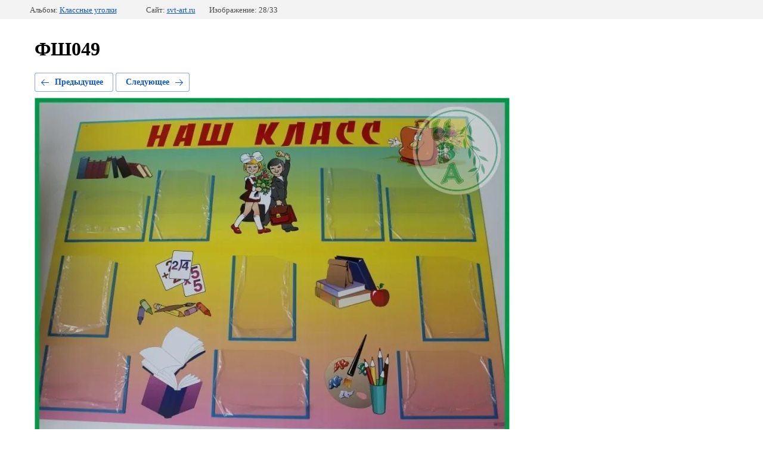

--- FILE ---
content_type: text/html; charset=utf-8
request_url: https://svt-art.ru/gotovyye-raboty-shkola/photo/560220615
body_size: 2105
content:
		
	
	





	






	<!doctype html>
	<html lang="ru">
	<head>
		<meta charset="UTF-8">
		<meta name="robots" content="all"/>
		<title>ФШ049</title>
<!-- assets.top -->
<script src="/g/libs/nocopy/1.0.0/nocopy.for.all.js" ></script>
<!-- /assets.top -->

		<meta http-equiv="Content-Type" content="text/html; charset=UTF-8" />
		<meta name="description" content="ФШ049" />
		<meta name="keywords" content="ФШ049" />
		<link rel='stylesheet' type='text/css' href='/shared/highslide-4.1.13/highslide.min.css'/>
<script type='text/javascript' src='/shared/highslide-4.1.13/highslide-full.packed.js'></script>
<script type='text/javascript'>
hs.graphicsDir = '/shared/highslide-4.1.13/graphics/';
hs.outlineType = null;
hs.showCredits = false;
hs.lang={cssDirection:'ltr',loadingText:'Загрузка...',loadingTitle:'Кликните чтобы отменить',focusTitle:'Нажмите чтобы перенести вперёд',fullExpandTitle:'Увеличить',fullExpandText:'Полноэкранный',previousText:'Предыдущий',previousTitle:'Назад (стрелка влево)',nextText:'Далее',nextTitle:'Далее (стрелка вправо)',moveTitle:'Передвинуть',moveText:'Передвинуть',closeText:'Закрыть',closeTitle:'Закрыть (Esc)',resizeTitle:'Восстановить размер',playText:'Слайд-шоу',playTitle:'Слайд-шоу (пробел)',pauseText:'Пауза',pauseTitle:'Приостановить слайд-шоу (пробел)',number:'Изображение %1/%2',restoreTitle:'Нажмите чтобы посмотреть картинку, используйте мышь для перетаскивания. Используйте клавиши вперёд и назад'};</script>

            <!-- 46b9544ffa2e5e73c3c971fe2ede35a5 -->
            <script src='/shared/s3/js/lang/ru.js'></script>
            <script src='/shared/s3/js/common.min.js'></script>
        <link rel='stylesheet' type='text/css' href='/shared/s3/css/calendar.css' /><link rel="icon" href="/favicon.ico" type="image/x-icon">

<!--s3_require-->
<link rel="stylesheet" href="/g/basestyle/1.0.1/gallery2/gallery2.css" type="text/css"/>
<link rel="stylesheet" href="/g/basestyle/1.0.1/gallery2/gallery2.blue.css" type="text/css"/>
<script type="text/javascript" src="/g/basestyle/1.0.1/gallery2/gallery2.js" async></script>
<!--/s3_require-->

	</head>
	<body>
		<div class="g-page g-page-gallery2  g-page-gallery2--photo">

		
		
			<div class="g-panel g-panel--fill g-panel--no-rounded g-panel--fixed-top">
	<div class="g-gallery2-info ">
					<div class="g-gallery2-info__item">
				<div class="g-gallery2-info__item-label">Альбом:</div>
				<a href="/gotovyye-raboty-shkola/album/nachalnyye-klassy" class="g-gallery2-info__item-value">Классные уголки</a>
			</div>
				<div class="g-gallery2-info__item">
			<div class="g-gallery2-info__item-label">Сайт:</div>
			<a href="//svt-art.ru" class="g-gallery2-info__item-value">svt-art.ru</a>

			<div class="g-gallery2-info__item-label">Изображение: 28/33</div>
		</div>
	</div>
</div>
			<h1>ФШ049</h1>
			
										
										
			
			
			<a href="/gotovyye-raboty-shkola/photo/560220415" class="g-button g-button--invert g-button--arr-left">Предыдущее</a>
			<a href="/gotovyye-raboty-shkola/photo/560220815" class="g-button g-button--invert g-button--arr-right">Следующее</a>

			
			<div class="g-gallery2-preview ">
	<img src="/thumb/2/ZGGsu5eYtg3mt4u2gsojMg/800r600/d/fsh049.jpg">
</div>

			
			<a href="/gotovyye-raboty-shkola/photo/560220415" class="g-gallery2-thumb g-gallery2-thumb--prev">
	<span class="g-gallery2-thumb__image"><img src="/thumb/2/jsgGWZ3tJV6x57zNNGqD9g/180r130/d/fsh053.jpg"></span>
	<span class="g-link g-link--arr-left">Предыдущее</span>
</a>
			
			<a href="/gotovyye-raboty-shkola/photo/560220815" class="g-gallery2-thumb g-gallery2-thumb--next">
	<span class="g-gallery2-thumb__image"><img src="/thumb/2/5O43t6NXwLpytEviycpdLQ/180r130/d/fsh046.jpg"></span>
	<span class="g-link g-link--arr-right">Следующее</span>
</a>
			
			<div class="g-line"><a href="/gotovyye-raboty-shkola/album/nachalnyye-klassy" class="g-button g-button--invert">Вернуться в галерею</a></div>

		
			</div>

	
<!-- assets.bottom -->
<!-- </noscript></script></style> -->
<script src="/my/s3/js/site.min.js?1768462484" ></script>
<script >/*<![CDATA[*/
var megacounter_key="274fdaabb5fbeda0d8692de244664e16";
(function(d){
    var s = d.createElement("script");
    s.src = "//counter.megagroup.ru/loader.js?"+new Date().getTime();
    s.async = true;
    d.getElementsByTagName("head")[0].appendChild(s);
})(document);
/*]]>*/</script>
<script >/*<![CDATA[*/
$ite.start({"sid":1666739,"vid":1676234,"aid":1978882,"stid":4,"cp":21,"active":true,"domain":"svt-art.ru","lang":"ru","trusted":false,"debug":false,"captcha":3,"onetap":[{"provider":"vkontakte","provider_id":"51948174","code_verifier":"jThNMiDZhxMZwR2EwmzM2mMGYAz2ZZMO25FmMGYQVQY"}]});
/*]]>*/</script>
<!-- /assets.bottom -->
</body>
	</html>


--- FILE ---
content_type: text/javascript
request_url: https://counter.megagroup.ru/274fdaabb5fbeda0d8692de244664e16.js?r=&s=1280*720*24&u=https%3A%2F%2Fsvt-art.ru%2Fgotovyye-raboty-shkola%2Fphoto%2F560220615&t=%D0%A4%D0%A8049&fv=0,0&en=1&rld=0&fr=0&callback=_sntnl1768799024280&1768799024280
body_size: 96
content:
//:1
_sntnl1768799024280({date:"Mon, 19 Jan 2026 05:03:44 GMT", res:"1"})